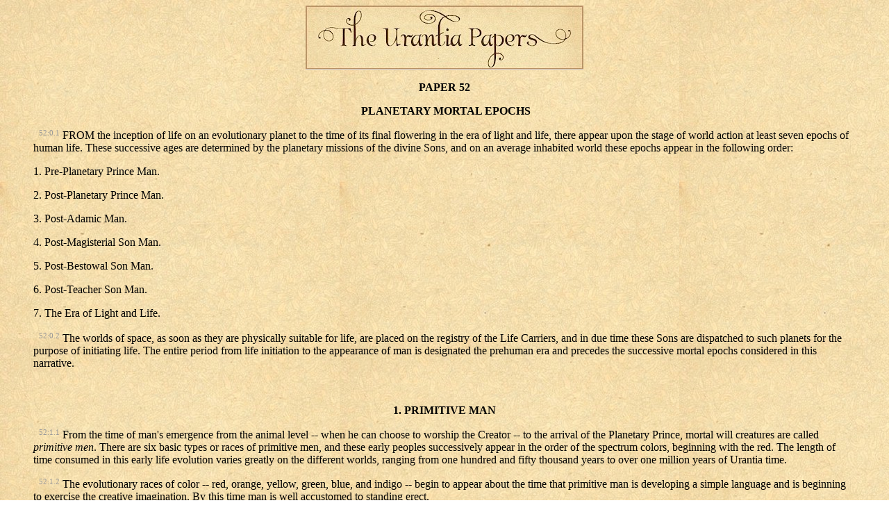

--- FILE ---
content_type: text/html
request_url: https://urantiagarden.org/papers/p052.htm
body_size: 51386
content:
<!DOCTYPE HTML PUBLIC "-//W3C//DTD HTML 4.0 Transitional//EN">
<!-- saved from url=(0046)http://urantiabook.org/newbook/papers/p052.htm -->
<HTML><HEAD><TITLE>The Urantia Book</TITLE>
<META http-equiv=Content-Type content="text/html; charset=iso-8859-1">
<META content="MSHTML 6.00.2737.800" name=GENERATOR></HEAD>
<BODY bgColor=#ffffff background="../webgifs3/(1.jpg" lang=EN-US>
<BLOCKQUOTE>
  <P align=center><img src="aop.jpg" width="400" height="93"></P>
  <P align=center><B>PAPER 52</B></P>
  <P><FONT face="Times Roman" size=3></FONT>
  <P><FONT face="Times Roman" size=3>
  <CENTER><B>&nbsp;PLANETARY MORTAL EPOCHS</B></CENTER></FONT>
  <P><FONT face="Times Roman">&nbsp; <FONT color=#999999 
  size=-1><SUP>52:0.1</SUP></FONT> FROM the inception of life on an evolutionary 
  planet to the time of its final flowering in the era of light and life, there 
  appear upon the stage of world action at least seven epochs of human life. 
  These successive ages are determined by the planetary missions of the divine 
  Sons, and on an average inhabited world these epochs appear in the following 
  order:</FONT></P>
  <P><FONT face="Times Roman">1. Pre-Planetary Prince Man. </FONT></P>
  <P><FONT face="Times Roman">2. Post-Planetary Prince Man. </FONT></P>
  <P><FONT face="Times Roman">3. Post-Adamic Man. </FONT></P>
  <P><FONT face="Times Roman">4. Post-Magisterial Son Man. </FONT></P>
  <P><FONT face="Times Roman">5. Post-Bestowal Son Man. </FONT></P>
  <P><FONT face="Times Roman">6. Post-Teacher Son Man. </FONT></P>
  <P><FONT face="Times Roman">7. The Era of Light and Life.</FONT></P>
  <P><FONT face="Times Roman">&nbsp; <FONT color=#999999 
  size=-1><SUP>52:0.2</SUP></FONT> The worlds of space, as soon as they are 
  physically suitable for life, are placed on the registry of the Life Carriers, 
  and in due time these Sons are dispatched to such planets for the purpose of 
  initiating life. The entire period from life initiation to the appearance of 
  man is designated the prehuman era and precedes the successive mortal epochs 
  considered in this narrative. </FONT></P>
  <P><FONT face="Times Roman">&nbsp;&nbsp; 
  <CENTER><B><FONT size=3>1. PRIMITIVE MAN </FONT></B></CENTER></FONT>
  <P><FONT face="Times Roman">&nbsp; <FONT color=#999999 
  size=-1><SUP>52:1.1</SUP></FONT> From the time of man's emergence from the 
  animal level -- when he can choose to worship the Creator -- to the arrival of 
  the Planetary Prince, mortal will creatures are called <I>primitive men</I>. 
  There are six basic types or races of primitive men, and these early peoples 
  successively appear in the order of the spectrum colors, beginning with the 
  red. The length of time consumed in this early life evolution varies greatly 
  on the different worlds, ranging from one hundred and fifty thousand years to 
  over one million years of Urantia time.</FONT></P>
  <P><FONT face="Times Roman">&nbsp; <FONT color=#999999 
  size=-1><SUP>52:1.2</SUP></FONT> The evolutionary races of color -- red, 
  orange, yellow, green, blue, and indigo -- begin to appear about the time that 
  primitive man is developing a simple language and is beginning to exercise the 
  creative imagination. By this time man is well accustomed to standing erect. 
  </FONT></P>
  <P><FONT face="Times Roman">&nbsp; <FONT color=#999999 
  size=-1><SUP>52:1.3</SUP></FONT> Primitive men are mighty hunters and fierce 
  fighters. The law of this age is the physical survival of the fittest; the 
  government of these times is wholly tribal. During the early racial struggles 
  on many worlds some of the evolutionary races are obliterated, as occurred on 
  Urantia. Those who survive are usually subsequently blended with the later 
  imported violet race, the Adamic peoples.</FONT></P>
  <P><FONT face="Times Roman">&nbsp; <FONT color=#999999 
  size=-1><SUP>52:1.4</SUP></FONT> In the light of subsequent civilization, this 
  era of primitive man is a long, dark, and bloody chapter. The ethics of the 
  jungle and the morals of the primeval forests are not in keeping with the 
  standards of later dispensations of revealed religion and higher spiritual 
  development. On normal and nonexperimental worlds this epoch is very different 
  from the prolonged and extraordinarily brutal struggles which characterized 
  this age on Urantia. When you have emerged from your first world experience, 
  you will begin to see why this long and painful struggle on the evolutionary 
  worlds occurs, and as you go forward in the Paradise path, you will 
  increasingly understand the wisdom of these apparently strange doings. But 
  notwithstanding all the vicissitudes of the early ages of human emergence, the 
  performances of primitive man represent a splendid, even a heroic, chapter in 
  the annals of an evolutionary world of time and space. </FONT></P>
  <P><FONT face="Times Roman">&nbsp; <FONT color=#999999 
  size=-1><SUP>52:1.5</SUP></FONT> Early evolutionary man is not a colorful 
  creature. In general, these primitive mortals are cave dwellers or cliff 
  residents. They also build crude huts in the large trees. Before they acquire 
  a high order of intelligence, the planets are sometimes overrun with the 
  larger types of animals. But early in this era mortals learn to kindle and 
  maintain fire, and with the increase of inventive imagination and the 
  improvement in tools, evolving man soon vanquishes the larger and more 
  unwieldy animals. The early races also make extensive use of the larger flying 
  animals. These enormous birds are able to carry one or two average-sized men 
  for a nonstop flight of over five hundred miles. On some planets these birds 
  are of great service since they possess a high order of intelligence, often 
  being able to speak many words of the languages of the realm. These birds are 
  most intelligent, very obedient, and unbelievably affectionate. Such passenger 
  birds have been long extinct on Urantia, but your early ancestors enjoyed 
  their services. </FONT></P>
  <P><FONT face="Times Roman">&nbsp; <FONT color=#999999 
  size=-1><SUP>52:1.6</SUP></FONT> Man's acquirement of ethical judgment, moral 
  will, is usually coincident with the appearance of early language. Upon 
  attaining the human level, after this emergence of mortal will, these beings 
  become receptive to the temporary indwelling of the divine Adjusters, and upon 
  death many are duly elected as survivors and sealed by the archangels for 
  subsequent resurrection and Spirit fusion. The archangels always accompany the 
  Planetary Princes, and a dispensational adjudication of the realm is 
  simultaneous with the prince's arrival.</FONT></P>
  <P><FONT face="Times Roman">&nbsp; <FONT color=#999999 
  size=-1><SUP>52:1.7</SUP></FONT> All mortals who are indwelt by Thought 
  Adjusters are potential worshipers; they have been "lighted by the true 
  light," and they possess capacity for seeking reciprocal contact with 
  divinity. Nevertheless, the early or biologic religion of primitive man is 
  largely a persistence of animal fear coupled with ignorant awe and tribal 
  superstition. The survival of superstition in the Urantia races is hardly 
  complimentary to your evolutionary development nor compatible with your 
  otherwise splendid achievements in material progress. But this early fear 
  religion serves a very valuable purpose in subduing the fiery tempers of these 
  primitive creatures. It is the forerunner of civilization and the soil for the 
  subsequent planting of the seeds of revealed religion by the Planetary Prince 
  and his ministers.</FONT></P>
  <P><FONT face="Times Roman">&nbsp; <FONT color=#999999 
  size=-1><SUP>52:1.8</SUP></FONT> Within one hundred thousand years from the 
  time man acquires erect posture, the Planetary Prince usually arrives, having 
  been dispatched by the System Sovereign upon the report of the Life Carriers 
  that will is functioning, even though comparatively few individuals have thus 
  developed. Primitive mortals usually welcome the Planetary Prince and his 
  visible staff; in fact, they often look upon them with awe and reverence, 
  almost with worshipfulness, if they are not restrained. </FONT></P>
  <P><FONT face="Times Roman">&nbsp;&nbsp; 
  <CENTER><B><FONT size=3>2. POST-PLANETARY PRINCE MAN 
  </FONT></B></CENTER></FONT>
  <P><FONT face="Times Roman">&nbsp; <FONT color=#999999 
  size=-1><SUP>52:2.1</SUP></FONT> With the arrival of the Planetary Prince a 
  new dispensation begins. Government appears on earth, and the advanced tribal 
  epoch is attained. Great social strides are made during a few thousand years 
  of this regime. Under normal conditions mortals attain a high state of 
  civilization during this age. They do not struggle so long in barbarism as did 
  the Urantia races. But life on an inhabited world is so changed by rebellion 
  that you can have little or no idea of such a regime on a normal 
  planet.</FONT></P>
  <P><FONT face="Times Roman">&nbsp; <FONT color=#999999 
  size=-1><SUP>52:2.2</SUP></FONT> The average length of this dispensation is 
  around five hundred thousand years, some longer, some shorter. During this era 
  the planet is established in the circuits of the system, and a full quota of 
  seraphic and other celestial helpers is assigned to its administration. The 
  Thought Adjusters come in increasing numbers, and the seraphic guardians 
  amplify their regime of mortal supervision.</FONT></P>
  <P><FONT face="Times Roman">&nbsp; <FONT color=#999999 
  size=-1><SUP>52:2.3</SUP></FONT> When the Planetary Prince arrives on a 
  primitive world, the evolved religion of fear and ignorance prevails. The 
  prince and his staff make the first revelations of higher truth and universe 
  organization. These initial presentations of revealed religion are very 
  simple, and they usually pertain to the affairs of the local system. Religion 
  is wholly an evolutionary process prior to the arrival of the Planetary 
  Prince. Subsequently, religion progresses by graduated revelation as well as 
  by evolutionary growth. Each dispensation, each mortal epoch, receives an 
  enlarged presentation of spiritual truth and religious ethics. The evolution 
  of the religious capacity of receptivity in the inhabitants of a world largely 
  determines their rate of spiritual advancement and the extent of religious 
  revelation.</FONT></P>
  <P><FONT face="Times Roman">&nbsp; <FONT color=#999999 
  size=-1><SUP>52:2.4</SUP></FONT> This dispensation witnesses a spiritual dawn, 
  and the different races and their various tribes tend to develop specialized 
  systems of religious and philosophic thought. There uniformly run through all 
  of these racial religions two strains: the early fears of primitive men and 
  the later revelations of the Planetary Prince. In some respects Urantians do 
  not seem to have wholly emerged from this stage of planetary evolution. As you 
  pursue this study, you will the more clearly discern how far your world 
  departs from the average course of evolutionary progress and 
  development.</FONT></P>
  <P><FONT face="Times Roman">&nbsp; <FONT color=#999999 
  size=-1><SUP>52:2.5</SUP></FONT> But the Planetary Prince is not "the Prince 
  of Peace." Racial struggles and tribal wars continue over into this 
  dispensation but with diminishing frequency and severity. This is the great 
  age of racial dispersion, and it culminates in a period of intense 
  nationalism. Color is the basis of tribal and national groupings, and the 
  different races often develop separate languages. Each expanding group of 
  mortals tends to seek isolation. This segregation is favored by the existence 
  of many languages. Before the unification of the several races their 
  relentless warfare sometimes results in the obliteration of whole peoples; the 
  orange and green men are particularly subject to such extinction.</FONT></P>
  <P><FONT face="Times Roman">&nbsp; <FONT color=#999999 
  size=-1><SUP>52:2.6</SUP></FONT> On average worlds, during the latter part of 
  the prince's rule, national life begins to replace tribal organization or 
  rather to be superimposed upon the existing tribal groupings. But the great 
  social achievement of the prince's epoch is the emergence of family life. 
  Heretofore, human relationships have been chiefly tribal; now, the home begins 
  to materialize.</FONT></P>
  <P><FONT face="Times Roman">&nbsp; <FONT color=#999999 
  size=-1><SUP>52:2.7</SUP></FONT> This is the dispensation of the realization 
  of sex equality. On some planets the male may rule the female; on others the 
  reverse prevails. During this age normal worlds establish full equality of the 
  sexes, this being preliminary to the fuller realization of the ideals of home 
  life. This is the dawn of the golden age of the home. The idea of tribal rule 
  gradually gives way to the dual concept of national life and family 
  life.</FONT></P>
  <P><FONT face="Times Roman">&nbsp; <FONT color=#999999 
  size=-1><SUP>52:2.8</SUP></FONT> During this age agriculture makes its 
  appearance. The growth of the family idea is incompatible with the roving and 
  unsettled life of the hunter. Gradually the practices of settled habitations 
  and the cultivation of the soil become established. The domestication of 
  animals and the development of home arts proceed apace. Upon reaching the apex 
  of biologic evolution, a high level of civilization has been attained, but 
  there is little development of a mechanical order; invention is the 
  characteristic of the succeeding age. </FONT></P>
  <P><FONT face="Times Roman">&nbsp; <FONT color=#999999 
  size=-1><SUP>52:2.9</SUP></FONT> The races are purified and brought up to a 
  high state of physical perfection and intellectual strength before the end of 
  this era. The early development of a normal world is greatly helped by the 
  plan of promoting the increase of the higher types of mortals with 
  proportionate curtailment of the lower. And it is the failure of your early 
  peoples to thus discriminate between these types that accounts for the 
  presence of so many defective and degenerate individuals among the present-day 
  Urantia races.</FONT></P>
  <P><FONT face="Times Roman">&nbsp; <FONT color=#999999 
  size=-1><SUP>52:2.10</SUP></FONT> One of the great achievements of the age of 
  the prince is this restriction of the multiplication of mentally defective and 
  socially unfit individuals. Long before the times of the arrival of the second 
  Sons, the Adams, most worlds seriously address themselves to the tasks of race 
  purification, something which the Urantia peoples have not even yet seriously 
  undertaken.</FONT></P>
  <P><FONT face="Times Roman">&nbsp; <FONT color=#999999 
  size=-1><SUP>52:2.11</SUP></FONT> This problem of race improvement is not such 
  an extensive undertaking when it is attacked at this early date in human 
  evolution. The preceding period of tribal struggles and rugged competition in 
  race survival has weeded out most of the abnormal and defective strains. An 
  idiot does not have much chance of survival in a primitive and warring tribal 
  social organization. It is the false sentiment of your partially perfected 
  civilizations that fosters, protects, and perpetuates the hopelessly defective 
  strains of evolutionary human stocks.</FONT></P>
  <P><FONT face="Times Roman">&nbsp; <FONT color=#999999 
  size=-1><SUP>52:2.12</SUP></FONT> It is neither tenderness nor altruism to 
  bestow futile sympathy upon degenerated human beings, unsalvable abnormal and 
  inferior mortals. There exist on even the most normal of the evolutionary 
  worlds sufficient differences between individuals and between numerous social 
  groups to provide for the full exercise of all those noble traits of 
  altruistic sentiment and unselfish mortal ministry without perpetuating the 
  socially unfit and the morally degenerate strains of evolving humanity. There 
  is abundant opportunity for the exercise of tolerance and the function of 
  altruism in behalf of those unfortunate and needy individuals who have not 
  irretrievably lost their moral heritage and forever destroyed their spiritual 
  birthright. </FONT></P>
  <P><FONT face="Times Roman">&nbsp;&nbsp; 
  <CENTER><B><FONT size=3>3. POST-ADAMIC MAN </FONT></B></CENTER></FONT>
  <P><FONT face="Times Roman">&nbsp; <FONT color=#999999 
  size=-1><SUP>52:3.1</SUP></FONT> When the original impetus of evolutionary 
  life has run its biologic course, when man has reached the apex of animal 
  development, there arrives the second order of sonship, and the second 
  dispensation of grace and ministry is inaugurated. This is true on all 
  evolutionary worlds. When the highest possible level of evolutionary life has 
  been attained, when primitive man has ascended as far as possible in the 
  biologic scale, a Material Son and Daughter always appear on the planet, 
  having been dispatched by the System Sovereign.</FONT></P>
  <P><FONT face="Times Roman">&nbsp; <FONT color=#999999 
  size=-1><SUP>52:3.2</SUP></FONT> Thought Adjusters are increasingly bestowed 
  upon the post-Adamic men, and in constantly augmented numbers these mortals 
  attain capacity for subsequent Adjuster fusion. While functioning as 
  descending Sons, the Adams do not possess Adjusters, but their planetary 
  offspring -- direct and mixed -- become legitimate candidates for the 
  reception, in due time, of the Mystery Monitors. By the termination of the 
  post-Adamic age the planet is in possession of its full quota of celestial 
  ministers; only the fusion Adjusters are not yet universally bestowed. 
  </FONT></P>
  <P><FONT face="Times Roman">&nbsp; <FONT color=#999999 
  size=-1><SUP>52:3.3</SUP></FONT> It is the prime purpose of the Adamic regime 
  to influence evolving man to complete the transit from the hunter and herder 
  stage of civilization to that of the agriculturist and horticulturist, to be 
  later supplemented by the appearance of the urban and industrial adjuncts to 
  civilization. Ten thousand years of this dispensation of the biologic 
  uplifters is sufficient to effect a marvelous transformation. Twenty-five 
  thousand years of such an administration of the conjoint wisdom of the 
  Planetary Prince and the Material Sons usually ripens the sphere for the 
  advent of a Magisterial Son.</FONT></P>
  <P><FONT face="Times Roman">&nbsp; <FONT color=#999999 
  size=-1><SUP>52:3.4</SUP></FONT> This age usually witnesses the completion of 
  the elimination of the unfit and the still further purification of the racial 
  strains; on normal worlds the defective bestial tendencies are very nearly 
  eliminated from the reproducing stocks of the realm.</FONT></P>
  <P><FONT face="Times Roman">&nbsp; <FONT color=#999999 
  size=-1><SUP>52:3.5</SUP></FONT> The Adamic progeny never amalgamate with the 
  inferior strains of the evolutionary races. Neither is it the divine plan for 
  the Planetary Adam or Eve to mate, personally, with the evolutionary peoples. 
  This race-improvement project is the task of their progeny. But the offspring 
  of the Material Son and Daughter are mobilized for generations before the 
  racial-amalgamation ministry is inaugurated.</FONT></P>
  <P><FONT face="Times Roman">&nbsp; <FONT color=#999999 
  size=-1><SUP>52:3.6</SUP></FONT> The result of the gift of the Adamic life 
  plasm to the mortal races is an immediate upstepping of intellectual capacity 
  and an acceleration of spiritual progress. There is usually some physical 
  improvement also. On an average world the post-Adamic dispensation is an age 
  of great invention, energy control, and mechanical development. This is the 
  era of the appearance of multiform manufacture and the control of natural 
  forces; it is the golden age of exploration and the final subduing of the 
  planet. Much of the material progress of a world occurs during this time of 
  the inauguration of the development of the physical sciences, just such an 
  epoch as Urantia is now experiencing. Your world is a full dispensation and 
  more behind the average planetary schedule.</FONT></P>
  <P><FONT face="Times Roman">&nbsp; <FONT color=#999999 
  size=-1><SUP>52:3.7</SUP></FONT> By the end of the Adamic dispensation on a 
  normal planet the races are practically blended, so that it can be truly 
  proclaimed that "God has made of one blood all the nations," and that his Son 
  "has made of one color all peoples." The color of such an amalgamated race is 
  somewhat of an olive shade of the violet hue, the racial "white" of the 
  spheres. </FONT></P>
  <P><FONT face="Times Roman">&nbsp; <FONT color=#999999 
  size=-1><SUP>52:3.8</SUP></FONT> Primitive man is for the most part 
  carnivorous; the Material Sons and Daughters do not eat meat, but their 
  offspring within a few generations usually gravitate to the omnivorous level, 
  although whole groups of their descendants sometimes remain nonflesh eaters. 
  This double origin of the post-Adamic races explains how such blended human 
  stocks exhibit anatomic vestiges belonging to both the herbivorous and 
  carnivorous animal groups.</FONT></P>
  <P><FONT face="Times Roman">&nbsp; <FONT color=#999999 
  size=-1><SUP>52:3.9</SUP></FONT> Within ten thousand years of racial 
  amalgamation the resultant stocks show varying degrees of anatomic blend, some 
  strains carrying more of the marks of the nonflesh-eating ancestry, others 
  exhibiting more of the distinguishing traits and physical characteristics of 
  their carnivorous evolutionary progenitors. The majority of these world races 
  soon become omnivorous, subsisting upon a wide range of viands from both the 
  animal and vegetable kingdoms. </FONT></P>
  <P><FONT face="Times Roman">&nbsp; <FONT color=#999999 
  size=-1><SUP>52:3.10</SUP></FONT> The post-Adamic epoch is the dispensation of 
  internationalism. With the near completion of the task of race blending, 
  nationalism wanes, and the brotherhood of man really begins to materialize. 
  Representative government begins to take the place of the monarchial or 
  paternal form of rulership. The educational system becomes world-wide, and 
  gradually the languages of the races give way to the tongue of the violet 
  people. Universal peace and co-operation are seldom attained until the races 
  are fairly well blended, and until they speak a common language.</FONT></P>
  <P><FONT face="Times Roman">&nbsp; <FONT color=#999999 
  size=-1><SUP>52:3.11</SUP></FONT> During the closing centuries of the 
  post-Adamic age there develops new interest in art, music, and literature, and 
  this world-wide awakening is the signal for the appearance of a Magisterial 
  Son. The crowning development of this era is the universal interest in 
  intellectual realities, true philosophy. Religion becomes less nationalistic, 
  becomes more and more a planetary affair. New revelations of truth 
  characterize these ages, and the Most Highs of the constellations begin to 
  rule in the affairs of men. Truth is revealed up to the administration of the 
  constellations.</FONT></P>
  <P><FONT face="Times Roman">&nbsp; <FONT color=#999999 
  size=-1><SUP>52:3.12</SUP></FONT> Great ethical advancement characterizes this 
  era; the brotherhood of man is the goal of its society. World-wide peace -- 
  the cessation of race conflict and national animosity -- is the indicator of 
  planetary ripeness for the advent of the third order of sonship, the 
  Magisterial Son. </FONT></P>
  <P><FONT face="Times Roman">&nbsp;&nbsp; 
  <CENTER><B><FONT size=3>4. POST-MAGISTERIAL SON MAN 
</FONT></B></CENTER></FONT>
  <P><FONT face="Times Roman">&nbsp; <FONT color=#999999 
  size=-1><SUP>52:4.1</SUP></FONT> On normal and loyal planets this age opens 
  with the mortal races blended and biologically fit. There are no race or color 
  problems; literally all nations and races are of one blood. The brotherhood of 
  man flourishes, and the nations are learning to live on earth in peace and 
  tranquillity. Such a world stands on the eve of a great and culminating 
  intellectual development. </FONT></P>
  <P><FONT face="Times Roman">&nbsp; <FONT color=#999999 
  size=-1><SUP>52:4.2</SUP></FONT> When an evolutionary world becomes thus ripe 
  for the magisterial age, one of the high order of Avonal Sons makes his 
  appearance on a magisterial mission. The Planetary Prince and the Material 
  Sons are of local universe origin; the Magisterial Son hails from 
  Paradise.</FONT></P>
  <P><FONT face="Times Roman">&nbsp; <FONT color=#999999 
  size=-1><SUP>52:4.3</SUP></FONT> When the Paradise Avonals come to the mortal 
  spheres on judicial actions, solely as dispensation adjudicators, they are 
  never incarnated. But when they come on magisterial missions, at least the 
  initial one, they are always incarnated, though they do not experience birth, 
  neither do they die the death of the realm. They may live on for generations 
  in those cases where they remain as rulers on certain planets. When their 
  missions are concluded, they yield up their planetary lives and return to 
  their former status of divine sonship.</FONT></P>
  <P><FONT face="Times Roman">&nbsp; <FONT color=#999999 
  size=-1><SUP>52:4.4</SUP></FONT> Each new dispensation extends the horizon of 
  revealed religion, and the Magisterial Sons extend the revelation of truth to 
  portray the affairs of the local universe and all its tributaries.</FONT></P>
  <P><FONT face="Times Roman">&nbsp; <FONT color=#999999 
  size=-1><SUP>52:4.5</SUP></FONT> After the initial visitation of a Magisterial 
  Son the races soon effect their economic liberation. The daily work required 
  to sustain one's independence would be represented by two and one-half hours 
  of your time. It is perfectly safe to liberate such ethical and intelligent 
  mortals. Such refined peoples well know how to utilize leisure for 
  self-improvement and planetary advancement. This age witnesses the further 
  purification of the racial stocks by the restriction of reproduction among the 
  less fit and poorly endowed individuals.</FONT></P>
  <P><FONT face="Times Roman">&nbsp; <FONT color=#999999 
  size=-1><SUP>52:4.6</SUP></FONT> The political government and social 
  administration of the races continue to improve, self-government being fairly 
  well established by the end of this age. By self-government we refer to the 
  highest type of representative government. Such worlds advance and honor only 
  those leaders and rulers who are most fit to bear social and political 
  responsibilities.</FONT></P>
  <P><FONT face="Times Roman">&nbsp; <FONT color=#999999 
  size=-1><SUP>52:4.7</SUP></FONT> During this epoch the majority of the world 
  mortals are Adjuster indwelt. But even yet the bestowal of divine Monitors is 
  not always universal. The Adjusters of fusion destiny are not yet bestowed 
  upon all planetary mortals; it is still necessary for the will creatures to 
  choose the Mystery Monitors.</FONT></P>
  <P><FONT face="Times Roman">&nbsp; <FONT color=#999999 
  size=-1><SUP>52:4.8</SUP></FONT> During the closing ages of this dispensation, 
  society begins to return to more simplified forms of living. The complex 
  nature of an advancing civilization is running its course, and mortals are 
  learning to live more naturally and effectively. And this trend increases with 
  each succeeding epoch. This is the age of the flowering of art, music, and 
  higher learning. The physical sciences have already reached their height of 
  development. The termination of this age, on an ideal world, witnesses the 
  fullness of a great religious awakening, a world-wide spiritual enlightenment. 
  And this extensive arousal of the spiritual natures of the races is the signal 
  for the arrival of the bestowal Son and for the inauguration of the fifth 
  mortal epoch. </FONT></P>
  <P><FONT face="Times Roman">&nbsp; <FONT color=#999999 
  size=-1><SUP>52:4.9</SUP></FONT> On many worlds it develops that the planet is 
  not made ready for a bestowal Son by one magisterial mission; in that event 
  there will be a second, even a succession of Magisterial Sons, each of whom 
  will advance the races from one dispensation to another until the planet is 
  made ready for the gift of the bestowal Son. On the second and subsequent 
  missions the Magisterial Sons may or may not be incarnated. But no matter how 
  many Magisterial Sons may appear -- and they may also come as such after the 
  bestowal Son -- the advent of each one marks the end of one dispensation and 
  the beginning of another. </FONT></P>
  <P><FONT face="Times Roman">&nbsp; <FONT color=#999999 
  size=-1><SUP>52:4.10</SUP></FONT> These dispensations of the Magisterial Sons 
  cover anywhere from twenty-five thousand to fifty thousand years of Urantia 
  time. Sometimes such an epoch is much shorter and in rare instances even 
  longer. But in the fullness of time one of these same Magisterial Sons will be 
  born as the Paradise bestowal Son. </FONT></P>
  <P><FONT face="Times Roman">&nbsp;&nbsp; 
  <CENTER><B><FONT size=3>5. POST-BESTOWAL SON MAN </FONT></B></CENTER></FONT>
  <P><FONT face="Times Roman">&nbsp; <FONT color=#999999 
  size=-1><SUP>52:5.1</SUP></FONT> When a certain standard of intellectual and 
  spiritual development is attained on an inhabited world, a Paradise bestowal 
  Son always arrives. On normal worlds he does not appear in the flesh until the 
  races have ascended to the highest levels of intellectual development and 
  ethical attainment. But on Urantia the bestowal Son, even your own Creator 
  Son, appeared at the close of the Adamic dispensation, but that is not the 
  usual order of events on the worlds of space.</FONT></P>
  <P><FONT face="Times Roman">&nbsp; <FONT color=#999999 
  size=-1><SUP>52:5.2</SUP></FONT> When the worlds have become ripe for 
  spiritualization, the bestowal Son arrives. These Sons always belong to the 
  Magisterial or Avonal order except in that case, once in each local universe, 
  when the Creator Son prepares for his terminal bestowal on some evolutionary 
  world, as occurred when Michael of Nebadon appeared on Urantia to bestow 
  himself upon your mortal races. Only one world in near ten million can enjoy 
  such a gift; all other worlds are spiritually advanced by the bestowal of a 
  Paradise Son of the Avonal order. </FONT></P>
  <P><FONT face="Times Roman">&nbsp; <FONT color=#999999 
  size=-1><SUP>52:5.3</SUP></FONT> The bestowal Son arrives on a world of high 
  educational culture and encounters a race spiritually trained and prepared to 
  assimilate advanced teachings and to appreciate the bestowal mission. This is 
  an age characterized by the world-wide pursuit of moral culture and spiritual 
  truth. The mortal passion of this dispensation is the penetration of cosmic 
  reality and communion with spiritual reality. The revelations of truth are 
  extended to include the superuniverse. Entirely new systems of education and 
  government grow up to supplant the crude regimes of former times. The joy of 
  living takes on new color, and the reactions of life are exalted to heavenly 
  heights of tone and timbre.</FONT></P>
  <P><FONT face="Times Roman">&nbsp; <FONT color=#999999 
  size=-1><SUP>52:5.4</SUP></FONT> The bestowal Son lives and dies for the 
  spiritual uplift of the mortal races of a world. He establishes the "new and 
  living way"; his life is an incarnation of Paradise truth in mortal flesh, 
  that very truth -- even the Spirit of Truth -- in the knowledge of which men 
  shall be free.</FONT></P>
  <P><FONT face="Times Roman">&nbsp; <FONT color=#999999 
  size=-1><SUP>52:5.5</SUP></FONT> On Urantia the establishment of this "new and 
  living way" was a matter of fact as well as of truth. The isolation of Urantia 
  in the Lucifer rebellion had suspended the procedure whereby mortals can pass, 
  upon death, directly to the shores of the mansion worlds. Before the days of 
  Christ Michael on Urantia all souls slept on until the dispensational or 
  special millennial resurrections. Even Moses was not permitted to go over to 
  the other side until the occasion of a special resurrection, the fallen 
  Planetary Prince, Caligastia, contesting such a deliverance. But ever since 
  the day of Pentecost, Urantia mortals again may proceed directly to the 
  morontia spheres. </FONT></P>
  <P><FONT face="Times Roman">&nbsp; <FONT color=#999999 
  size=-1><SUP>52:5.6</SUP></FONT> Upon the resurrection of a bestowal Son, on 
  the third day after yielding up his incarnated life, he ascends to the right 
  hand of the Universal Father, receives the assurance of the acceptance of the 
  bestowal mission, and returns to the Creator Son at the headquarters of the 
  local universe. Thereupon the bestowal Avonal and the Creator Michael send 
  their joint spirit, the Spirit of Truth, into the bestowal world. This is the 
  occasion when the "spirit of the triumphant Son is poured out upon all flesh." 
  The Universe Mother Spirit also participates in this bestowal of the Spirit of 
  Truth, and concomitant therewith there issues the bestowal edict of the 
  Thought Adjusters. Thereafter all normal-minded will creatures of that world 
  will receive Adjusters as soon as they attain the age of moral responsibility, 
  of spiritual choice.</FONT></P>
  <P><FONT face="Times Roman">&nbsp; <FONT color=#999999 
  size=-1><SUP>52:5.7</SUP></FONT> If such a bestowal Avonal should return to a 
  world after the bestowal mission, he would not incarnate but would come "in 
  glory with the seraphic hosts."</FONT></P>
  <P><FONT face="Times Roman">&nbsp; <FONT color=#999999 
  size=-1><SUP>52:5.8</SUP></FONT> The postbestowal Son age may extend from ten 
  thousand to a hundred thousand years. There is no arbitrary time allotted to 
  any of these dispensational eras. This is a time of great ethical and 
  spiritual progress. Under the spiritual influence of these ages, human 
  character undergoes tremendous transformations and experiences phenomenal 
  development. It becomes possible to put the golden rule into practical 
  operation. The teachings of Jesus are really applicable to a mortal world 
  which has had the preliminary training of the prebestowal Sons with their 
  dispensations of character ennoblement and culture augmentation.</FONT></P>
  <P><FONT face="Times Roman">&nbsp; <FONT color=#999999 
  size=-1><SUP>52:5.9</SUP></FONT> During this era the problems of disease and 
  delinquency are virtually solved. Degeneracy has already been largely 
  eliminated by selective reproduction. Disease has been practically mastered 
  through the high resistant qualities of the Adamic strains and by the 
  intelligent and world-wide application of the discoveries of the physical 
  sciences of preceding ages. The average length of life, during this period, 
  climbs well above the equivalent of three hundred years of Urantia 
  time.</FONT></P>
  <P><FONT face="Times Roman">&nbsp; <FONT color=#999999 
  size=-1><SUP>52:5.10</SUP></FONT> Throughout this epoch there is a gradual 
  lessening of governmental supervision. True self-government is beginning to 
  function; fewer and fewer restrictive laws are necessary. The military 
  branches of national resistance are passing away; the era of international 
  harmony is really arriving. There are many nations, mostly determined by land 
  distribution, but only one race, one language, and one religion. Mortal 
  affairs are almost, but not quite, utopian. This truly is a great and glorious 
  age! </FONT></P>
  <P><FONT face="Times Roman">&nbsp;&nbsp; 
  <CENTER><B><FONT size=3>6. URANTIA'S POST-BESTOWAL AGE 
  </FONT></B></CENTER></FONT>
  <P><FONT face="Times Roman">&nbsp; <FONT color=#999999 
  size=-1><SUP>52:6.1</SUP></FONT> The bestowal Son is the Prince of Peace. He 
  arrives with the message, "Peace on earth and good will among men." On normal 
  worlds this is a dispensation of world-wide peace; the nations no more learn 
  war. But such salutary influences did not attend the coming of your bestowal 
  Son, Christ Michael. Urantia is not proceeding in the normal order. Your world 
  is out of step in the planetary procession. Your Master, when on earth, warned 
  his disciples that his advent would not bring the usual reign of peace on 
  Urantia. He distinctly told them that there would be "wars and rumors of 
  wars," and that nation would rise against nation. At another time he said, 
  "Think not that I have come to bring peace upon earth."</FONT></P>
  <P><FONT face="Times Roman">&nbsp; <FONT color=#999999 
  size=-1><SUP>52:6.2</SUP></FONT> Even on normal evolutionary worlds the 
  realization of the world-wide brotherhood of man is not an easy 
  accomplishment. On a confused and disordered planet like Urantia such an 
  achievement requires a much longer time and necessitates far greater effort. 
  Unaided social evolution can hardly achieve such happy results on a 
  spiritually isolated sphere. Religious revelation is essential to the 
  realization of brotherhood on Urantia. While Jesus has shown the way to the 
  immediate attainment of spiritual brotherhood, the realization of social 
  brotherhood on your world depends much on the achievement of the following 
  personal transformations and planetary adjustments: </FONT></P>
  <P><FONT face="Times Roman">&nbsp; <FONT color=#999999 
  size=-1><SUP>52:6.3</SUP></FONT> 1. <I>Social fraternity</I>. Multiplication 
  of international and interracial social contacts and fraternal associations 
  through travel, commerce, and competitive play. Development of a common 
  language and the multiplication of multilinguists. The racial and national 
  interchange of students, teachers, industrialists, and religious philosophers. 
  </FONT></P>
  <P><FONT face="Times Roman">&nbsp; <FONT color=#999999 
  size=-1><SUP>52:6.4</SUP></FONT> 2. <I>Intellectual cross-fertilization</I>. 
  Brotherhood is impossible on a world whose inhabitants are so primitive that 
  they fail to recognize the folly of unmitigated selfishness. There must occur 
  an exchange of national and racial literature. Each race must become familiar 
  with the thought of all races; each nation must know the feelings of all 
  nations. Ignorance breeds suspicion, and suspicion is incompatible with the 
  essential attitude of sympathy and love. </FONT></P>
  <P><FONT face="Times Roman">&nbsp; <FONT color=#999999 
  size=-1><SUP>52:6.5</SUP></FONT> 3. <I>Ethical awakening</I>. Only ethical 
  consciousness can unmask the immorality of human intolerance and the 
  sinfulness of fratricidal strife. Only a moral conscience can condemn the 
  evils of national envy and racial jealousy. Only moral beings will ever seek 
  for that spiritual insight which is essential to living the golden rule. 
  </FONT></P>
  <P><FONT face="Times Roman">&nbsp; <FONT color=#999999 
  size=-1><SUP>52:6.6</SUP></FONT> 4. <I>Political wisdom</I>. Emotional 
  maturity is essential to self-control. Only emotional maturity will insure the 
  substitution of international techniques of civilized adjudication for the 
  barbarous arbitrament of war. Wise statesmen will sometime work for the 
  welfare of humanity even while they strive to promote the interest of their 
  national or racial groups. Selfish political sagacity is ultimately suicidal 
  -- destructive of all those enduring qualities which insure planetary group 
  survival. </FONT></P>
  <P><FONT face="Times Roman">&nbsp; <FONT color=#999999 
  size=-1><SUP>52:6.7</SUP></FONT> 5. <I>Spiritual insight</I>. The brotherhood 
  of man is, after all, predicated on the recognition of the fatherhood of God. 
  The quickest way to realize the brotherhood of man on Urantia is to effect the 
  spiritual transformation of present-day humanity. The only technique for 
  accelerating the natural trend of social evolution is that of applying 
  spiritual pressure from above, thus augmenting moral insight while enhancing 
  the soul capacity of every mortal to understand and love every other mortal. 
  Mutual understanding and fraternal love are transcendent civilizers and mighty 
  factors in the world-wide realization of the brotherhood of man. </FONT></P>
  <P><FONT face="Times Roman">&nbsp; <FONT color=#999999 
  size=-1><SUP>52:6.8</SUP></FONT> If you could be transplanted from your 
  backward and confused world to some normal planet now in the postbestowal Son 
  age, you would think you had been translated to the heaven of your traditions. 
  You would hardly believe that you were observing the normal evolutionary 
  workings of a mortal sphere of human habitation. These worlds are in the 
  spiritual circuits of their realm, and they enjoy all the advantages of the 
  universe broadcasts and the reflectivity services of the superuniverse. 
  </FONT></P>
  <P><FONT face="Times Roman">&nbsp;&nbsp; 
  <CENTER><B><FONT size=3>7. POST-TEACHER SON MAN </FONT></B></CENTER></FONT>
  <P><FONT face="Times Roman">&nbsp; <FONT color=#999999 
  size=-1><SUP>52:7.1</SUP></FONT> The Sons of the next order to arrive on the 
  average evolutionary world are the Trinity Teacher Sons, the divine Sons of 
  the Paradise Trinity. Again we find Urantia out of step with its sister 
  spheres in that your Jesus has promised to return. That promise he will 
  certainly fulfill, but no one knows whether his second coming will precede or 
  follow the appearances of Magisterial or Teacher Sons on Urantia.</FONT></P>
  <P><FONT face="Times Roman">&nbsp; <FONT color=#999999 
  size=-1><SUP>52:7.2</SUP></FONT> The Teacher Sons come in groups to the 
  spiritualizing worlds. A planetary Teacher Son is assisted and supported by 
  seventy primary Sons, twelve secondary Sons, and three of the highest and most 
  experienced of the supreme order of Daynals. This corps will remain for some 
  time on the world, long enough to effect the transition from the evolutionary 
  ages to the era of light and life -- not less than one thousand years of 
  planetary time and often considerably longer. This mission is a Trinity 
  contribution to the antecedent efforts of all the divine personalities who 
  have ministered to an inhabited world. </FONT></P>
  <P><FONT face="Times Roman">&nbsp; <FONT color=#999999 
  size=-1><SUP>52:7.3</SUP></FONT> The revelation of truth is now extended to 
  the central universe and to Paradise. The races are becoming highly spiritual. 
  A great people has evolved and a great age is approaching. The educational, 
  economic, and administrative systems of the planet are undergoing radical 
  transformations. New values and relationships are being established. The 
  kingdom of heaven is appearing on earth, and the glory of God is being shed 
  abroad in the world.</FONT></P>
  <P><FONT face="Times Roman">&nbsp; <FONT color=#999999 
  size=-1><SUP>52:7.4</SUP></FONT> This is the dispensation when many mortals 
  are translated from among the living. As the era of Trinity Teacher Sons 
  progresses, the spiritual allegiance of the mortals of time becomes more and 
  more universal. Natural death becomes less frequent as the Adjusters 
  increasingly fuse with their subjects during the lifetime in the flesh. The 
  planet eventually is classed as of the primary modified order of mortal 
  ascension. </FONT></P>
  <P><FONT face="Times Roman">&nbsp; <FONT color=#999999 
  size=-1><SUP>52:7.5</SUP></FONT> Life during this era is pleasant and 
  profitable. Degeneracy and the antisocial end products of the long 
  evolutionary struggle have been virtually obliterated. The length of life 
  approaches five hundred Urantia years, and the reproductive rate of racial 
  increase is intelligently controlled. An entirely new order of society has 
  arrived. There are still great differences among mortals, but the state of 
  society more nearly approaches the ideals of social brotherhood and spiritual 
  equality. Representative government is vanishing, and the world is passing 
  under the rule of individual self-control. The function of government is 
  chiefly directed to collective tasks of social administration and economic 
  co-ordination. The golden age is coming on apace; the temporal goal of the 
  long and intense planetary evolutionary struggle is in sight. The reward of 
  the ages is soon to be realized; the wisdom of the Gods is about to be 
  manifested.</FONT></P>
  <P><FONT face="Times Roman">&nbsp; <FONT color=#999999 
  size=-1><SUP>52:7.6</SUP></FONT> The physical administration of a world during 
  this age requires about one hour each day on the part of every adult 
  individual; that is, the equivalent of one Urantia hour. The planet is in 
  close touch with universe affairs, and its people scan the latest broadcasts 
  with the same keen interest you now manifest in the latest editions of your 
  daily newspapers. These races are occupied with a thousand things of interest 
  unknown on your world. </FONT></P>
  <P><FONT face="Times Roman">&nbsp; <FONT color=#999999 
  size=-1><SUP>52:7.7</SUP></FONT> Increasingly, true planetary allegiance to 
  the Supreme Being grows. Generation after generation, more and more of the 
  race step into line with those who practice justice and live mercy. Slowly but 
  surely the world is being won to the joyous service of the Sons of God. The 
  physical difficulties and material problems have been largely solved; the 
  planet is ripening for advanced life and a more settled existence. </FONT></P>
  <P><FONT face="Times Roman">&nbsp; <FONT color=#999999 
  size=-1><SUP>52:7.8</SUP></FONT> From time to time throughout their 
  dispensation, Teacher Sons continue to come to these peaceful worlds. They do 
  not leave a world until they observe that the evolutionary plan, as it 
  concerns that planet, is working smoothly. A Magisterial Son of judgment 
  usually accompanies the Teacher Sons on their successive missions, while 
  another such Son functions at the time of their departure, and these judicial 
  actions continue from age to age throughout the duration of the mortal regime 
  of time and space.</FONT></P>
  <P><FONT face="Times Roman">&nbsp; <FONT color=#999999 
  size=-1><SUP>52:7.9</SUP></FONT> Each recurring mission of the Trinity Teacher 
  Sons successively exalts such a supernal world to ever-ascending heights of 
  wisdom, spirituality, and cosmic illumination. But the noble natives of such a 
  sphere are still finite and mortal. Nothing is perfect; nevertheless, there is 
  evolving a quality of near perfection in the operation of an imperfect world 
  and in the lives of its human inhabitants. </FONT></P>
  <P><FONT face="Times Roman">&nbsp; <FONT color=#999999 
  size=-1><SUP>52:7.10</SUP></FONT> The Trinity Teacher Sons may return many 
  times to the same world. But sooner or later, in connection with the 
  termination of one of their missions, the Planetary Prince is elevated to the 
  position of Planetary Sovereign, and the System Sovereign appears to proclaim 
  the entrance of such a world upon the era of light and life.</FONT></P>
  <P><FONT face="Times Roman">&nbsp; <FONT color=#999999 
  size=-1><SUP>52:7.11</SUP></FONT> It was of the conclusion of the terminal 
  mission of the Teacher Sons (at least that would be the chronology on a normal 
  world) that John wrote: "I saw a new heaven and a new earth and the new 
  Jerusalem coming down from God out of heaven, prepared as a princess adorned 
  for the prince."</FONT></P>
  <P><FONT face="Times Roman">&nbsp; <FONT color=#999999 
  size=-1><SUP>52:7.12</SUP></FONT> This is the same renovated earth, the 
  advanced planetary stage, that the olden seer envisioned when he wrote: "`For, 
  as the new heavens and the new earth, which I will make, shall remain before 
  me, so shall you and your children survive; and it shall come to pass that 
  from one new moon to another and from one Sabbath to another all flesh shall 
  come to worship before me,' says the Lord."</FONT></P>
  <P><FONT face="Times Roman">&nbsp; <FONT color=#999999 
  size=-1><SUP>52:7.13</SUP></FONT> It is the mortals of such an age who are 
  described as "a chosen generation, a royal priesthood, a holy nation, an 
  exalted people; and you shall show forth the praises of Him who has called you 
  out of darkness into this marvelous light."</FONT></P>
  <P><FONT face="Times Roman">&nbsp; <FONT color=#999999 
  size=-1><SUP>52:7.14</SUP></FONT> No matter what the special natural history 
  of an individual planet may be, no difference whether a realm has been wholly 
  loyal, tainted with evil, or cursed by sin -- no matter what the antecedents 
  may be -- sooner or later the grace of God and the ministry of angels will 
  usher in the day of the advent of the Trinity Teacher Sons; and their 
  departure, following their final mission, will inaugurate this superb era of 
  light and life.</FONT></P>
  <P><FONT face="Times Roman">&nbsp; <FONT color=#999999 
  size=-1><SUP>52:7.15</SUP></FONT> All the worlds of Satania can join in the 
  hope of the one who wrote: "Nevertheless we, according to His promise, look 
  for a new heaven and a new earth, wherein dwells righteousness. Wherefore, 
  beloved, seeing that you look for such things, be diligent that you may be 
  found by Him in peace, without spot and blameless." </FONT></P>
  <P><FONT face="Times Roman">&nbsp; <FONT color=#999999 
  size=-1><SUP>52:7.16</SUP></FONT> The departure of the Teacher Son corps, at 
  the end of their first or some subsequent reign, ushers in the dawn of the era 
  of light and life -- the threshold of the transition from time to the 
  vestibule of eternity. The planetary realization of this era of light and life 
  far more than equals the fondest expectations of Urantia mortals who have 
  entertained no more farseeing concepts of the future life than those embraced 
  within religious beliefs which depict heaven as the immediate destiny and 
  final dwelling place of surviving mortals.</FONT></P>
  <P><FONT face="Times Roman">&nbsp; <FONT color=#999999 
  size=-1><SUP>52:7.17</SUP></FONT> <FONT color=#999999 size=-1><SUP>Sponsored 
  by a Mighty Messenger temporarily attached to the staff of 
  Gabriel.</SUP></FONT></FONT></P>
<P><FONT face="Times Roman"></FONT>&nbsp;</P></BLOCKQUOTE></BODY></HTML>
